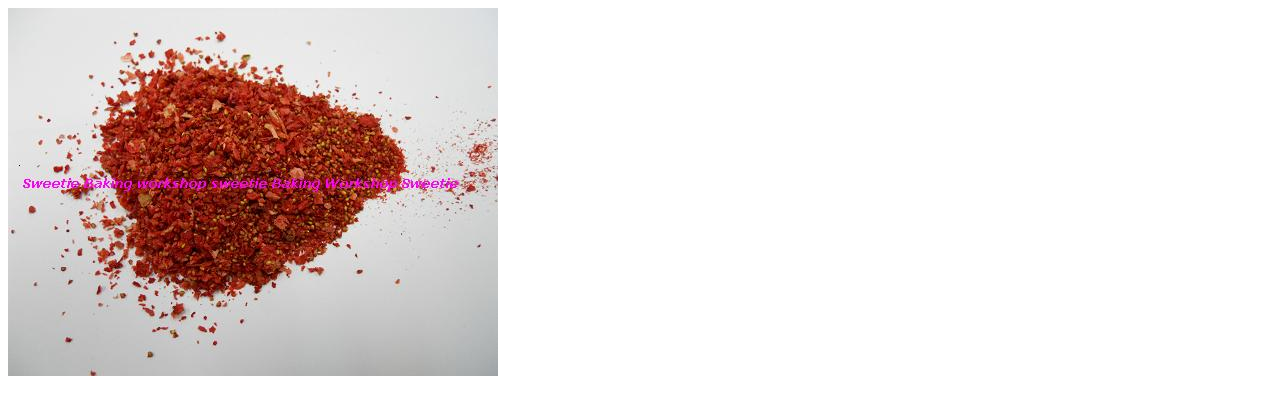

--- FILE ---
content_type: text/html
request_url: https://sweetiebaking.com/SJ107.htm
body_size: 329
content:
<html>

<head>
<meta name="GENERATOR" content="Microsoft FrontPage 5.0">
<meta name="ProgId" content="FrontPage.Editor.Document">
<meta http-equiv="Content-Type" content="text/html; charset=big5">
<title>新增網頁 0</title>
</head>

<body>

<p><img border="0" src="Photo/SJ107.jpg" width="490" height="368"></p>

</body>

</html>
